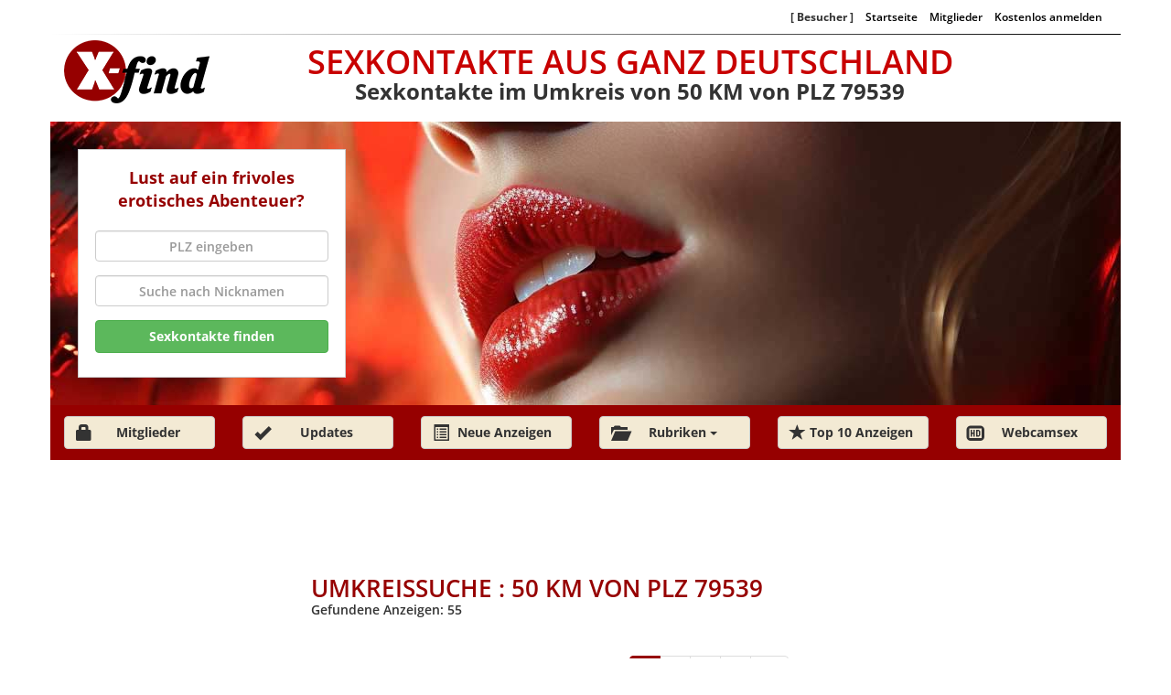

--- FILE ---
content_type: text/html; charset=UTF-8
request_url: https://sexkontakte.xfind.de/umkreis/79539/50/
body_size: 5622
content:
<!DOCTYPE html>
<html lang="de">
<head>

<meta charset="utf-8">
<meta name="viewport" content="width=device-width, initial-scale=1">
<title>Sexkontakte im Umkreis von 50 KM von PLZ 79539</title>
 <meta name="description" content="Hier zeigen wir Dir alle gefundenen Sexkontakte auf XFind im Umkreis von 50km von PLZ 79539" /><meta property="og:title" content="Sexkontakte im Umkreis von 50 KM von PLZ 79539"/>
<meta property="og:type" content="website"/>
<meta property="og:url" content="https://sexkontakte.xfind.de/umkreis/79539/50/" />
<meta property="og:site_name" content="Sexkontakte XFind" />
<meta property="fb:app_id" content="161205527388573" />
<meta property="og:description" content="Hier zeigen wir Dir alle gefundenen Sexkontakte auf XFind im Umkreis von 50km von PLZ 79539" />
<link href='https://fonts.googleapis.com/css?family=Open+Sans:600,700' rel='stylesheet' type='text/css'>
<link href="/styles/scss/style.css" rel="stylesheet">

<!-- START templates/default/javascript_config.tpl -->

<script >

    /**
     * Properties global
     */
    let env_config = {
        "APP_ENV": "",
        "WEBSOCKET_SERVER":"",
        "MAX_UPLOAD_SIZE":0,
        "MAX_IMAGES":0,
        "URL_ABSOLUTE": "",
        "TOKEN": null,
        "ACCOUNT_ID" : ""
    };

    env_config ={"APP_ENV":"dev","WEBSOCKET_SERVER":"ws:\/\/127.0.0.1:26689\/","MAX_UPLOAD_SIZE":"6000","MAX_IMAGES":"10","URL_ABSOLUTE":"https:\/\/sexkontakte.xfind.de\/","TOKEN":"","ACCOUNT_ID":""};


</script>
<!-- END templates/default/javascript_config.tpl --><!-- From Webpack: -->
<script defer src="/js/target/main_645ee605053a8bde3921.js"></script>

</head>
<body class="mod-bg-1 mod-nav-link">
<div class="container">
        <header>
        <div class="row hidden-xs hidden-sm">
            <div class="col-xs-12 member-navigator">
                    <ul class="list-inline small top_menu">

                            
                                                                                <li><span><strong>[ Besucher ]</strong></span></li>
                                            <li><a href="/">Startseite</a></li>
                                            <li><a href="/login.php">Mitglieder</a></li>
                                            <li><a href="/registration.php">Kostenlos anmelden</a></li>

                                                                
                    </ul>
            </div>
        </div>
        
            
                                    <!-- header/default.tpl -->
<div class="row">
    <!-- logo -->
    <div class="col-xs-2 col-sm-2">
        <a href="/">
            <div class="logo"></div>
        </a>
    </div>
    <!-- headline -->
    <div class="col-xs-8 col-sm-9 headline">
        <div class="highlight text-uppercase text-center lightred hidden-xs hidden-sm">Sexkontakte aus ganz Deutschland</div>
        <div class="highlight text-uppercase text-center lightred visible-sm">Sexkontakte</div>
        <div class="highlight text-uppercase text-center lightred visible-xs">Kontakte</div>
        <div class="highlight_2 text-center hidden-xs hidden-sm"><b>Sexkontakte im Umkreis von 50 KM von PLZ 79539</b></div>
    </div>
    <div class="col-xs-2 col-sm-1">
        <button type="button" class="btn-change btn-top-menu">
            <span class="glyphicon glyphicon-menu-hamburger gly-top-menu" id="foo" aria-hidden="true"></span>
        </button>
    </div>
</div>
<!-- top mobile menu start -->
<div id="slide-menu" class="top-menu-mobile" style="display:none">
        <div class="col-xs-12">

            <ul class="mobile-top-menu" role="menu">
                <a class="btn-change btn-top-menu-sub" href="/registration.php">

                <li class="w-100">
                            <span class=" 	glyphicon glyphicon-pencil" aria-hidden="true"></span>Kostenlos registrieren
                </li>
                </a>
                <a href="/login.php" class="btn-change btn-top-menu-sub">
                    <li class="w-100">
                                <span class=" 	glyphicon glyphicon-plus" aria-hidden="true"></span>Anzeige aufgeben / ändern
                    </li>
                </a>
                <a href="/login.php" class="btn-change btn-top-menu-sub">
                    <li class="w-100">
                        <span class="glyphicon gly-main glyphicon-lock" aria-hidden="true"></span>Mitglieder Login
                    </li>
                </a>
                <a href="/news_reg.php" class="btn-change btn-top-menu-sub">
                <li class="w-100">
                            <span class="glyphicon glyphicon-star" aria-hidden="true"></span>Anmeldung Newsletter
                </li>
                </a>
                <a href="#"  onclick="$.AppUtil.toggleMobileMenu()">
                <li class="w-100">
                    <span class="glyphicon glyphicon-menu-hamburger"></span>Menu schliessen
                </li>
                </a>
            </ul>
        </div>
</div>
<!-- top mobile menu end -->
<div class="row">
    <div class="col-md-12 img-smaller">
        <!-- header image slideshow -->
        <img src="/images/header/header_image_15.jpg" class="img-responsive header_image hidden-xs hidden-sm" alt="Responsive Header Image" width="1170" height="310">
        <div class="row">
            <!-- searchbox left -->
            <div class="col-md-3 searchbox">
                <div class="text-center red hidden-xs hidden-sm search-title"><b>Lust auf ein frivoles erotisches Abenteuer?</b></div>
                <form method="post" action="/search.php">
                    <input type="hidden" name="dist" value="100">
                    <!-- postleitzahl desktop -->
                    <div class="form-group">
                        <label for="beispielPostleitzahl"></label>
                        <input type="text" title="Es sind keine Sonderzeichen erlaubt" pattern="[0-9A-Za-z]+" name="plz" class="form-control text-center" id="beispielFeldPostleitzahl" placeholder="PLZ eingeben">
                    </div>
                    <div class="form-group hidden-xs hidden-sm">
                        <label for="beispielFeldNickname"></label>
                        <input type="text"  name="nick" class="form-control text-center" id="beispielFeldNickname" placeholder="Suche nach Nicknamen">
                    </div>
                    <div class="row">
                        <div class="col-xs-12">
                            <button type="submit" class="btn btn-success  btn-block"><b>Sexkontakte finden</b></button>
                        </div>
                    </div>
                </form>
            </div>

            <!-- header ad right -->
            <div class="header-ad hidden-xs hidden-sm"></div>
        </div>
        <div class="row">
            <!-- sub menu mobile detailierte suche -->
            <div class="sub-menu-mobile">
                <div class="col-md-12 visible-xs visible-sm">
                    <div class="btn-group">
                        <button type="button" class="btn btn-detail btn-change dropdown-toggle" data-toggle="dropdown" aria-expanded="false">
                            <span class="glyphicon glyphicon-folder-open visible-lg" aria-hidden="true"></span>
                            <b>Detallierte Suche</b>
                            <span class="caret"></span>
                        </button>
                        <ul class="dropdown-menu" role="menu">
                            <li class="text-center"><a href="/cat/webcamsex/13/" title="Rubrik Webcamsex">Camsex Girls</a></li>
                            <li class="text-center"><a href="/cat/hobbyhure/0/" title="Rubrik Hobbyhuren">Hobbyhuren</a></li>
                            <li class="text-center"><a href="/cat/escort-service/3/" title="Rubrik Escort Service">Escort Service</a></li>
                            <li class="text-center"><a href="/cat/erotik-swinger-club/8/" title="">Clubs / Swingerclub</a></li>
                            <li class="text-center"><a href="/cat/erotikmassage/5/" title="Rubrik Clubs / Swingerclub">Massage</a></li>
                            <li class="text-center"><a href="/cat/party/7/" title="Rubrik Partys">Partys</a></li>
                            <li class="text-center"><a href="/cat/callboy/2/" title="Rubrik Callboy">Callboy</a></li>
                            <li class="text-center"><a href="/cat/paare/6/" title="Rubrik für Paare">Paar sucht ...</a></li>
                            <li class="text-center"><a href="/cat/bizarr/1/" title="Rubrik ">Bizarr</a></li>
                            <li class="text-center"><a href="/cat/tv-ts/9/" title="Rubrik Bizarr">TV/TS</a></li>
                            <li class="text-center"><a href="/cat/erotikfilme/10/" title="Rubrik Video">Video</a></li>
                            <li class="text-center"><a href="/cat/erotikgesuche/4/" title="Rubrik Gesuche">Gesuche</a></li>
                            <li class="text-center"><a href="/cat/telefonsex/11/" title="Rubrik Telefonsex">Telefonsex</a></li>
                            <li class="text-center"><a href="/cat/er-sucht-sie-ihn/12/" title="Rubrik Er sucht Sie/Ihn">Er sucht Sie/Ihn</a></li>
                        </ul>
                    </div>
                </div>
            </div>
            <!-- sub menu mobile ausland -->
            <div class="sub-menu-mobile">
                <div class="col-md-12 visible-xs visible-sm">
                    <div class="btn-group">
                        <a href="/updated_setcards.php" class="btn btn-detail btn-block mb-10">
                            Updates
                        </a>
                    </div>
                </div>
            </div>
        </div>
    </div>
</div>                            
        
    </header>
        
            <!-- menu.tpl -->
<div class="row hidden-xs hidden-sm">
    <div class="col-md-12 bgred">
        <div class="row">
                            <div class="col-md-2"><a href="/login.php"><button class="btn btn-default btn-change btn-main"><span class="glyphicon gly-main glyphicon-lock visible-lg" aria-hidden="true"></span><b>Mitglieder</b></button></a></div>
                        <div class="col-md-2"><a href="/updated_setcards.php"><button class="btn btn-default btn-change btn-main"><span class="glyphicon gly-main glyphicon-ok visible-lg" aria-hidden="true"></span><b>Updates</b></button></a></div>
            <div class="col-md-2"><a href="/new_contacts.php"><button type="button" class="btn btn-default btn-change btn-main"><span class="glyphicon gly-main glyphicon-list-alt visible-lg" aria-hidden="true"></span><b>Neue Anzeigen</b></button></a></div>
            <div class="col-md-2"><div class="btn-group"><button type="button" class="btn btn-default btn-change dropdown-toggle btn-main" data-toggle="dropdown" aria-expanded="false">
                        <span class="glyphicon gly-main glyphicon-folder-open visible-lg" aria-hidden="true"></span><b>Rubriken</b> <span class="caret"></span></button>
                    <ul class="dropdown-menu" role="menu" itemscope="itemscope" itemtype="http://schema.org/SiteNavigationElement">
                        <li><a itemprop="url" href="/cat/webcamsex/13/" title="Rubrik Webcamsex"><div itemprop="name">Camsex Girls</div></a></li>
                        <li><a itemprop="url" href="/cat/hobbyhure/0/" title="Rubrik Hobbyhuren"><div itemprop="name">Hobbyhuren</div></a></li>
                        <li><a itemprop="url" href="/cat/escort-service/3/" title="Rubrik Escort Service"><div itemprop="name">Escort Service</div></a></li>
                        <li><a itemprop="url" href="/cat/erotik-swinger-club/8/" title=""><div itemprop="name">Clubs / Swingerclub</div></a></li>
                        <li><a itemprop="url" href="/cat/erotikmassage/5/" title="Rubrik Clubs / Swingerclub"><div itemprop="name">Massage</div></a></li>
                        <li><a itemprop="url" href="/cat/party/7/" title="Rubrik Partys"><div itemprop="name">Partys</div></a></li>
                        <li><a itemprop="url" href="/cat/callboy/2/" title="Rubrik Callboy"><div itemprop="name">Callboy</div></a></li>
                        <li><a itemprop="url" href="/cat/paare/6/" title="Rubrik für Paare"><div itemprop="name">Paar sucht ...</div></a></li>
                        <li><a itemprop="url" href="/cat/bizarr/1/" title="Rubrik "><div itemprop="name">Bizarr</div></a></li>
                        <li><a itemprop="url" href="/cat/tv-ts/9/" title="Rubrik Bizarr"><div itemprop="name">TV/TS</div></a></li>
                        <li><a itemprop="url" href="/cat/erotikfilme/10/" title="Rubrik Video"><div itemprop="name">Video</div></a></li>
                        <li><a itemprop="url" href="/cat/erotikgesuche/4/" title="Rubrik Gesuche"><div itemprop="name">Gesuche</div></a></li>
                        <li><a itemprop="url" href="/cat/telefonsex/11/" title="Rubrik Telefonsex"><div itemprop="name">Telefonsex</div></a></li>
                        <li><a itemprop="url" href="/cat/er-sucht-sie-ihn/12/" title="Rubrik Er sucht Sie/Ihn"><div itemprop="name">Er sucht Sie/Ihn</div></a></li>
                    </ul>
                </div>
            </div>
            <div class="col-md-2"><a href="/top_10.php?CAT=0"><button type="button" class="btn btn-default btn-change btn-main"><span class="glyphicon gly-main glyphicon-star visible-lg" aria-hidden="true"></span><b>Top 10 Anzeigen</b></button></a></div>
            <div class="col-md-2"><a href="/cat/webcamsex/13/"><button type="button" class="btn btn-default btn-change btn-main"><span class="glyphicon gly-main glyphicon-hd-video visible-lg" aria-hidden="true"></span><b>Webcamsex</b></button></a></div>
        </div>
    </div>
</div>
<br>        
        
            <!-- left.tpl -->
<div class="sidebar hidden-xs hidden-sm initializer" on-init-call="AppUtil.countryHover">
    <div class="row">
        <div class="sidebar-ad hidden-xs hidden-sm" id="11137" style="width:160px;height:600px;"></div>
        
        <div class="col-md-12 bgred map">
            <div class="text-uppercase text-center white h3-size">Sexkontakte in Deutschland</div>
            <a href="/province/deutschland/" title="Sexkontakte in Deutschland"><img src="/images/Map_normal.png" class="img-responsive" alt="Map Sexkontakte in Deutschland" width="163" height="195" id="map"></a>
        </div>
        <!-- Ausland -->
        <div class="col-md-12 bgred abroad"  itemscope="itemscope" itemtype="http://schema.org/SiteNavigationElement">
            <div class="text-uppercase text-center white h3-size">Kontakte auch im Ausland</div>
            <a itemprop="url" href="/country/sexkontakte/5/" title="Anzeigen aus Belgien"><div class="rose country" itemprop="name"><u>Belgien</u></div></a>
            <a itemprop="url" href="/country/sexkontakte/3/" title="Anzeigen aus den Niederlanden"><div class="rose country" itemprop="name"><u>Niederlande</u></div></a>
            <a itemprop="url" href="/country/sexkontakte/1/" title="Anzeigen aus Österreich"><div class="rose country" itemprop="name"><u>Österreich</u></div></a>
            <a itemprop="url" href="/country/sexkontakte/2/" title="Anzeigen aus der Schweiz"><div class="rose country" itemprop="name"><u>Schweiz</u></div></a>
            <a itemprop="url" href="/country/sexkontakte/4/" title="Anzeigen aus Spanien"><div class="rose country" itemprop="name"><u>Spanien</u></div></a>
            <a itemprop="url" href="/country/sexkontakte/6/" title="Anzeigen aus Rumänien"><div class="rose country" itemprop="name"><u>Rumänien</u></div></a>
            <a itemprop="url" href="/country/sexkontakte/7/" title="Anzeigen aus der Tschechische Republik"><div class="rose country" itemprop="name"><u>Tschechische Republik</u></div></a>
            <a itemprop="url" href="/country/sexkontakte/8/" title="Anzeigen aus Polen"><div class="rose country" itemprop="name"><u>Polen</u></div></a>
            <br>
        </div>
        <!-- sidebar ad -->

        <!-- Unsere Garantie -->
        <div class="col-md-12 bgred guarantee">
            <div class="text-uppercase text-center white h3-size">Unsere Garantie</div>
        </div>

        <div class="col-md-12 guarantee-bottom">
            <div class="guarantee-glyphicon-star">
                <span class="glyphicon glyphicon-star"></span>
                <span class="glyphicon glyphicon-star"></span>
                <span class="glyphicon glyphicon-star"></span>
                <span class="glyphicon glyphicon-star"></span>
                <span class="glyphicon glyphicon-star"></span>
            </div>
            <div class="text-uppercase text-center h4-size"><b>Geprüfte Anzeigen</b></div>
            <p class="text-center"><b>Alle Anzeigen werden bei uns von der Redaktion per Hand geprüft und danach freigeschaltet.</b></p>
        </div>
        <div class="sidebar-ad">
            <a href="https://twitter.com/erotikkontakte/" target="_blank"><img src="/images/twitter3.png" alt="Twitter" height="46" border="0" width="46"></a>&nbsp;
        </div>
        
    </div>
</div>        
        

<!-- main content -->
<div class="main-content">
    <div class="col-md-12">
        <div class="row">
            
                             <div class="text-center hidden-xs h90" id="22145"></div>
                        <h1 class="text-uppercase red">Umkreissuche : 50 km von PLZ 79539</h1>
            Gefundene Anzeigen: 55<br><br>
        </div>

        <div class="row">



                                    
                                <nav class="text-center hidden-xs hidden-sm"><ul class="pagination"><li class="active"><a href="#">1</a></li> <li><a href="/umkreis/79539/50/?start=20#content">2</a></li><li><a href="/umkreis/79539/50/?start=40#content">3</a></li><li><a href="/umkreis/79539/50/?start=20" aria-label="Weiter" title="Weiter"><span aria-hidden="true">&raquo;</span></a></li>
            <li><a href="/umkreis/79539/50/?start=40" aria-label="Ende" title="Ende"><span aria-hidden="true">&raquo;&raquo;</span></a></li></ul></nav><nav class="text-center visible-xs visible-sm"><ul class="pager pager-mobile"><li><a href="/umkreis/79539/50/?start=20">weitere Bilder anzeigen</a></li></ul></nav>
                <div style="clear:both;">&nbsp;</div>
                                                                    <a href="/show/escort-service-loerrach/26371/" title="Zum Profil selina-asisa">
    <div class="col-xs-6 col-sm-3 profil">
        
        <img src="/images/uploads/thumb_150x177/26/escort-service-loerrach-26371-1.jpg" class="img-responsive" alt="Profil selina-asisa">
        <div class="girl-name">
            <p class="text-center red">
                <b>selina-asisa</b>
            </p>
        </div>
        <div class="distance"><b>0.0</b> km</div>
        <p class="text-center girl-place">79539 Lörrach</p>
    </div>
</a>                                                                                    <a href="/show/escort-service-karlsruhe/51231/" title="Zum Profil Natty">
    <div class="col-xs-6 col-sm-3 profil">
        
        <img src="/images/uploads/thumb_150x177/51/sexkontakte-escort-service-loerrach-Natty-51231-ah485U43zI20lSfELlA03EOUY.jpg" class="img-responsive" alt="Profil Natty">
        <div class="girl-name">
            <p class="text-center red">
                <b>Natty</b>
            </p>
        </div>
        <div class="distance"><b>0.0</b> km</div>
        <p class="text-center girl-place">76139 Karlsruhe</p>
    </div>
</a>                                                                                    <a href="/show/bizarr-loerrach/50825/" title="Zum Profil Bear">
    <div class="col-xs-6 col-sm-3 profil">
        
        <img src="/images/uploads/thumb_150x177/50/sexkontakte-bizarr-loerrach-Bear-50825-1.jpg" class="img-responsive" alt="Profil Bear">
        <div class="girl-name">
            <p class="text-center red">
                <b>Bear</b>
            </p>
        </div>
        <div class="distance"><b>0.0</b> km</div>
        <p class="text-center girl-place">79539 Lörrach</p>
    </div>
</a>                                                                                    <a href="/show/er-sucht-sie-ihn-loerrach/47866/" title="Zum Profil grosszuegig">
    <div class="col-xs-6 col-sm-3 profil">
        
        <img src="/images/uploads/thumb_150x177/47/er-sucht-sie-ihn-loerrach-grosszuegig-47866-1.jpg" class="img-responsive" alt="Profil grosszuegig">
        <div class="girl-name">
            <p class="text-center red">
                <b>grosszuegig</b>
            </p>
        </div>
        <div class="distance"><b>0.0</b> km</div>
        <p class="text-center girl-place">79539 Lörrach</p>
    </div>
</a>                                                                                    <a href="/show/gesuche-loerrach/43144/" title="Zum Profil Gummiherr1974">
    <div class="col-xs-6 col-sm-3 profil">
        
        <img src="/images/noimage.gif" class="img-responsive" alt="Profil Gummiherr1974">
        <div class="girl-name">
            <p class="text-center red">
                <b>Gummiherr1974</b>
            </p>
        </div>
        <div class="distance"><b>0.0</b> km</div>
        <p class="text-center girl-place">79540 Lörrach</p>
    </div>
</a>                                                                                    <a href="/show/hobbyhure-loerrach/42318/" title="Zum Profil Sarah">
    <div class="col-xs-6 col-sm-3 profil">
        
        <img src="/images/uploads/thumb_150x177/42/sexkontakte-hobbyhure-loerrach-Sarah-42318-1.jpg" class="img-responsive" alt="Profil Sarah">
        <div class="girl-name">
            <p class="text-center red">
                <b>Sarah</b>
            </p>
        </div>
        <div class="distance"><b>0.0</b> km</div>
        <p class="text-center girl-place">79541 Lörrach</p>
    </div>
</a>                                                                                    <a href="/show/hobbyhure-loerrach/39996/" title="Zum Profil Elisabeth">
    <div class="col-xs-6 col-sm-3 profil">
        
        <img src="/images/uploads/thumb_150x177/39/sexkontakte-hobbyhure-loerrach-Elisabeth-39996-1.jpg" class="img-responsive" alt="Profil Elisabeth">
        <div class="girl-name">
            <p class="text-center red">
                <b>Elisabeth</b>
            </p>
        </div>
        <div class="distance"><b>0.0</b> km</div>
        <p class="text-center girl-place">79539 Lörrach</p>
    </div>
</a>                                                                                    <a href="/show/bizarr-grenzach-wyhlen/50858/" title="Zum Profil Bear">
    <div class="col-xs-6 col-sm-3 profil">
        
        <img src="/images/uploads/thumb_150x177/50/sexkontakte-bizarr-grenzach-wyhlen-Bear-50858-1.jpg" class="img-responsive" alt="Profil Bear">
        <div class="girl-name">
            <p class="text-center red">
                <b>Bear</b>
            </p>
        </div>
        <div class="distance"><b>7.5</b> km</div>
        <p class="text-center girl-place">79639 Grenzach-Wyhlen</p>
    </div>
</a>                                                                                    <a href="/show/gesuche-basel/39048/" title="Zum Profil Apartments">
    <div class="col-xs-6 col-sm-3 profil">
        
        <img src="/images/uploads/thumb_150x177/39/sexkontakte-gesuche-basel-Apartments-39048-1.jpg" class="img-responsive" alt="Profil Apartments">
        <div class="girl-name">
            <p class="text-center red">
                <b>Apartments</b>
            </p>
        </div>
        <div class="distance"><b>8.3</b> km</div>
        <p class="text-center girl-place">4057 Basel</p>
    </div>
</a>                                                                                    <a href="/show/hobbyhure-basel/38819/" title="Zum Profil sexy-vanni">
    <div class="col-xs-6 col-sm-3 profil">
        
        <img src="/images/uploads/thumb_150x177/38/sexkontakte-hobbyhure-basel-sexy-vanni-38819-1.jpg" class="img-responsive" alt="Profil sexy-vanni">
        <div class="girl-name">
            <p class="text-center red">
                <b>sexy-vanni</b>
            </p>
        </div>
        <div class="distance"><b>8.3</b> km</div>
        <p class="text-center girl-place">4054 Basel</p>
    </div>
</a>                                                                                    <a href="/show/gesuche-schopfheim/27981/" title="Zum Profil Sexy Maedels gesucht">
    <div class="col-xs-6 col-sm-3 profil">
        
        <img src="/images/noimage.gif" class="img-responsive" alt="Profil Sexy Maedels gesucht">
        <div class="girl-name">
            <p class="text-center red">
                <b>Sexy Maedels gesucht</b>
            </p>
        </div>
        <div class="distance"><b>11.8</b> km</div>
        <p class="text-center girl-place">79650 Schopfheim</p>
    </div>
</a>                                                                                    <a href="/show/tv-ts-frenkendorf/42383/" title="Zum Profil DWTLatex">
    <div class="col-xs-6 col-sm-3 profil">
        
        <img src="/images/uploads/thumb_150x177/42/sexkontakte-tv-ts-frenkendorf-DWTLatex-42383-1.jpg" class="img-responsive" alt="Profil DWTLatex">
        <div class="girl-name">
            <p class="text-center red">
                <b>DWTLatex</b>
            </p>
        </div>
        <div class="distance"><b>13.1</b> km</div>
        <p class="text-center girl-place">4402 Frenkendorf</p>
    </div>
</a>                                                                                    <a href="/show/callboy-schwoerstadt/50518/" title="Zum Profil Alex">
    <div class="col-xs-6 col-sm-3 profil">
        
        <img src="/images/uploads/thumb_150x177/50/sexkontakte-callboy-schwoerstadt-Alex-50518-1.jpg" class="img-responsive" alt="Profil Alex">
        <div class="girl-name">
            <p class="text-center red">
                <b>Alex</b>
            </p>
        </div>
        <div class="distance"><b>16.3</b> km</div>
        <p class="text-center girl-place">79739 Schwörstadt</p>
    </div>
</a>                                                                                    <a href="/show/hobbyhure-zell-im-wiesental/40401/" title="Zum Profil Bienchen102">
    <div class="col-xs-6 col-sm-3 profil">
        
        <img src="/images/noimage.gif" class="img-responsive" alt="Profil Bienchen102">
        <div class="girl-name">
            <p class="text-center red">
                <b>Bienchen102</b>
            </p>
        </div>
        <div class="distance"><b>16.6</b> km</div>
        <p class="text-center girl-place">79669 Zell im Wiesental</p>
    </div>
</a>                                                                                    <a href="/show/er-sucht-sie-ihn-auggen/35502/" title="Zum Profil Ramon1974">
    <div class="col-xs-6 col-sm-3 profil">
        
        <img src="/images/uploads/thumb_150x177/35/sexkontakte-er-sucht-sie-ihn-auggen-35502-1.jpg" class="img-responsive" alt="Profil Ramon1974">
        <div class="girl-name">
            <p class="text-center red">
                <b>Ramon1974</b>
            </p>
        </div>
        <div class="distance"><b>19.2</b> km</div>
        <p class="text-center girl-place">79424 Auggen</p>
    </div>
</a>                                                                                    <a href="/show/er-sucht-sie-ihn-badenweiler/40044/" title="Zum Profil Uwe">
    <div class="col-xs-6 col-sm-3 profil">
        
        <img src="/images/uploads/thumb_150x177/40/sexkontakte-callboy-badenweiler-Uwe-40044-1.jpg" class="img-responsive" alt="Profil Uwe">
        <div class="girl-name">
            <p class="text-center red">
                <b>Uwe</b>
            </p>
        </div>
        <div class="distance"><b>20.4</b> km</div>
        <p class="text-center girl-place">79410 Badenweiler</p>
    </div>
</a>                                                                                    <a href="/show/hobbyhure-muellheim/50077/" title="Zum Profil Marina">
    <div class="col-xs-6 col-sm-3 profil">
        
        <img src="/images/uploads/thumb_150x177/50/sexkontakte-hobbyhure-muellheim-Marina-50077-1.jpg" class="img-responsive" alt="Profil Marina">
        <div class="girl-name">
            <p class="text-center red">
                <b>Marina</b>
            </p>
        </div>
        <div class="distance"><b>20.5</b> km</div>
        <p class="text-center girl-place">79379 Müllheim</p>
    </div>
</a>                                                                                    <a href="/show/video-schoenau-im-schwarzwald/46633/" title="Zum Profil AryaLaRoca">
    <div class="col-xs-6 col-sm-3 profil">
        
        <img src="/images/uploads/thumb_150x177/46/sexkontakte-pornofilm-hamburg-AryaLaRoca-46633-1.jpg" class="img-responsive" alt="Profil AryaLaRoca">
        <div class="girl-name">
            <p class="text-center red">
                <b>AryaLaRoca</b>
            </p>
        </div>
        <div class="distance"><b>26.8</b> km</div>
        <p class="text-center girl-place">79677 Schönau im Schwarzwald</p>
    </div>
</a>                                                                                    <a href="/show/tv-ts-schoenau-im-schwarzwald/29765/" title="Zum Profil Tom_Bi_TV">
    <div class="col-xs-6 col-sm-3 profil">
        
        <img src="/images/uploads/thumb_150x177/29/tv-ts-todtnau-29765-1.jpg" class="img-responsive" alt="Profil Tom_Bi_TV">
        <div class="girl-name">
            <p class="text-center red">
                <b>Tom_Bi_TV</b>
            </p>
        </div>
        <div class="distance"><b>26.8</b> km</div>
        <p class="text-center girl-place">79677 Schönau im Schwarzwald</p>
    </div>
</a>                                                                                    <a href="/show/callboy-murg/20766/" title="Zum Profil Balthasar">
    <div class="col-xs-6 col-sm-3 profil">
        
        <img src="/images/uploads/thumb_150x177/20/callboy-murg-20766-1.jpg" class="img-responsive" alt="Profil Balthasar">
        <div class="girl-name">
            <p class="text-center red">
                <b>Balthasar</b>
            </p>
        </div>
        <div class="distance"><b>28.1</b> km</div>
        <p class="text-center girl-place">79730 Murg</p>
    </div>
</a>                                            <div style="clear:both;">&nbsp;</div>
                <nav class="text-center hidden-xs hidden-sm"><ul class="pagination"><li class="active"><a href="#">1</a></li> <li><a href="/umkreis/79539/50/?start=20#content">2</a></li><li><a href="/umkreis/79539/50/?start=40#content">3</a></li><li><a href="/umkreis/79539/50/?start=20" aria-label="Weiter" title="Weiter"><span aria-hidden="true">&raquo;</span></a></li>
            <li><a href="/umkreis/79539/50/?start=40" aria-label="Ende" title="Ende"><span aria-hidden="true">&raquo;&raquo;</span></a></li></ul></nav><nav class="text-center visible-xs visible-sm"><ul class="pager pager-mobile"><li><a href="/umkreis/79539/50/?start=20">weitere Bilder anzeigen</a></li></ul></nav>

                            
                    </div>
    </div>
</div>

        


</div>

            <!-- footer/default.tpl -->
<div class="container bottom-menu visible-xs visible-sm">
    <div class="row">
        <div class="col-xs-12 col-md-12"><a href="/registration.php">
                <button type="button" class="btn btn-default btn-change">
                    <span class="glyphicon glyphicon-star visible-lg" aria-hidden="true"></span>
                    <b>jetzt kostenlos registrieren</b>
                </button></a>
        </div>

        <div class="col-xs-12 col-md-12"><a href="/login.php">
                <button type="button" class="btn btn-default btn-change">
                    <span class="glyphicon glyphicon-star visible-lg" aria-hidden="true"></span>
                    <b>Anzeige aufgeben/ ändern</b>
                </button></a>
        </div>

        <div class="col-xs-12  col-md-12"><a href="/news_reg.php">
                <button type="button" class="btn btn-default btn-change">
                    <span class="glyphicon glyphicon-star visible-lg" aria-hidden="true"></span>
                    <b>zum Newsletter anmelden</b>
                </button></a>
        </div>
    </div>
</div>


<footer>
    <div class="footer-desktop hidden-xs hidden-sm">
        <div class="container">
            <div class="row">
                <div class="col-xs-12">
                    <ul class="list-inline text-center">
                        <li><a href="/privacy.php"><h4><b>Datenschutz</b></h4></a></li>
                        <li><a href="/login.php"><h4><b>Anzeige aufgeben</b></h4></a></li>
                        <li><a href="/registration.php"><h4><b>Kostenlos anmelden</b></h4></a></li>
                        <li><a href="/imprint.php"><h4><b>Impressum</b></h4></a></li>
                    </ul>
                </div>

                <div class="col-xs-12">
                    <p class="text-center small">Alle hier abgebildeten Grafiken und verwendeten Texte unterliegen dem Copyrightschutz. Der Missbrauch wird strafrechtlich verfolgt.
                        <br />© 1999 - 2026 by XFind</p>
                </div>
            </div>
        </div>
    </div>
    <!-- footer mobile -->
    <div class="footer-mobile visible-xs visible-sm">
        <div class="container">
            <div class="row">
                <div class="col-xs-12">
                    <p class="text-center small">&copy; 1999 - 2026 by XFind</p>
                </div>
            </div>
        </div>
    </div>
</footer>
    



</body>
</html>